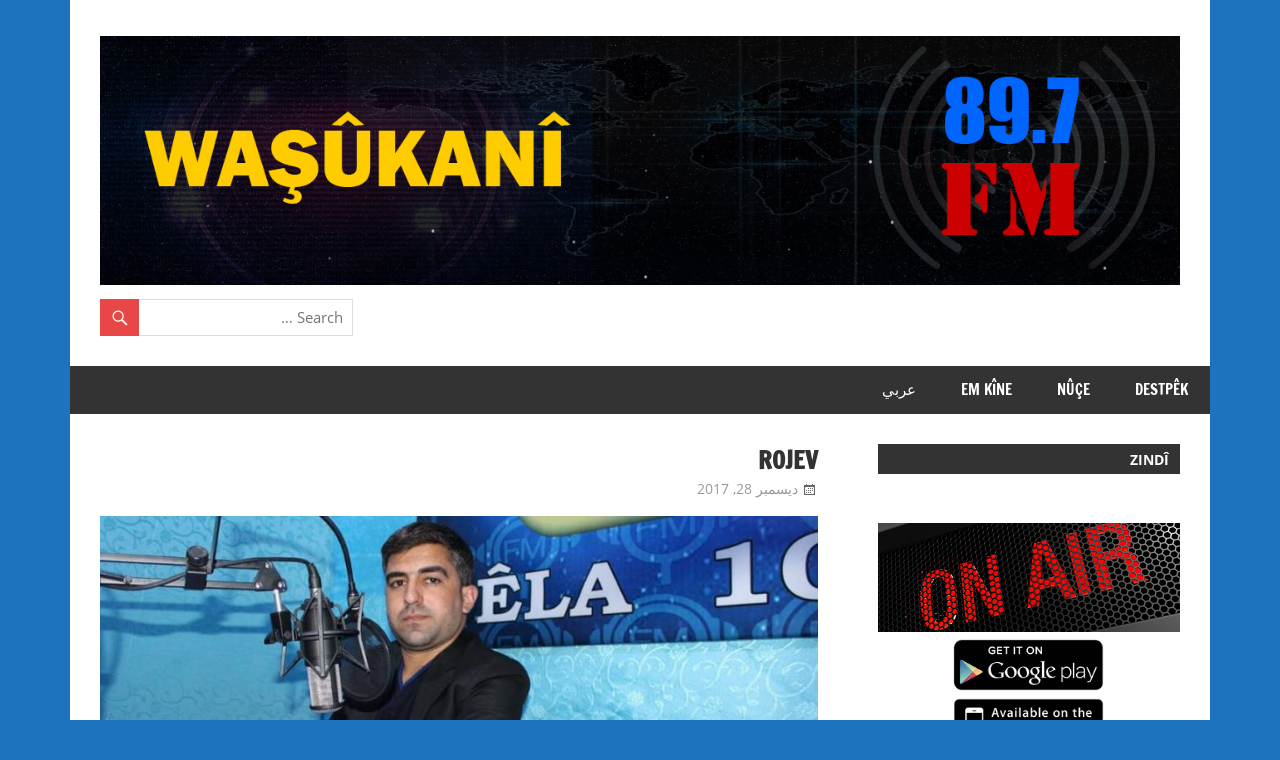

--- FILE ---
content_type: text/html; charset=UTF-8
request_url: http://wasukanifm.com/archives/520
body_size: 7820
content:
<!DOCTYPE html>
<html dir="rtl" lang="ar">

<head>
<meta charset="UTF-8">
<meta name="viewport" content="width=device-width, initial-scale=1">
<link rel="profile" href="http://gmpg.org/xfn/11">
<link rel="pingback" href="http://wasukanifm.com/xmlrpc.php">

<title>ROJEV &#8211; My WordPress Website</title>
<meta name='robots' content='max-image-preview:large' />
	<style>img:is([sizes="auto" i], [sizes^="auto," i]) { contain-intrinsic-size: 3000px 1500px }</style>
	<link rel="alternate" type="application/rss+xml" title="My WordPress Website &laquo; الخلاصة" href="http://wasukanifm.com/feed" />
<link rel="alternate" type="application/rss+xml" title="My WordPress Website &laquo; خلاصة التعليقات" href="http://wasukanifm.com/comments/feed" />
<script type="text/javascript">
/* <![CDATA[ */
window._wpemojiSettings = {"baseUrl":"https:\/\/s.w.org\/images\/core\/emoji\/16.0.1\/72x72\/","ext":".png","svgUrl":"https:\/\/s.w.org\/images\/core\/emoji\/16.0.1\/svg\/","svgExt":".svg","source":{"concatemoji":"http:\/\/wasukanifm.com\/wp-includes\/js\/wp-emoji-release.min.js?ver=6.8.2"}};
/*! This file is auto-generated */
!function(s,n){var o,i,e;function c(e){try{var t={supportTests:e,timestamp:(new Date).valueOf()};sessionStorage.setItem(o,JSON.stringify(t))}catch(e){}}function p(e,t,n){e.clearRect(0,0,e.canvas.width,e.canvas.height),e.fillText(t,0,0);var t=new Uint32Array(e.getImageData(0,0,e.canvas.width,e.canvas.height).data),a=(e.clearRect(0,0,e.canvas.width,e.canvas.height),e.fillText(n,0,0),new Uint32Array(e.getImageData(0,0,e.canvas.width,e.canvas.height).data));return t.every(function(e,t){return e===a[t]})}function u(e,t){e.clearRect(0,0,e.canvas.width,e.canvas.height),e.fillText(t,0,0);for(var n=e.getImageData(16,16,1,1),a=0;a<n.data.length;a++)if(0!==n.data[a])return!1;return!0}function f(e,t,n,a){switch(t){case"flag":return n(e,"\ud83c\udff3\ufe0f\u200d\u26a7\ufe0f","\ud83c\udff3\ufe0f\u200b\u26a7\ufe0f")?!1:!n(e,"\ud83c\udde8\ud83c\uddf6","\ud83c\udde8\u200b\ud83c\uddf6")&&!n(e,"\ud83c\udff4\udb40\udc67\udb40\udc62\udb40\udc65\udb40\udc6e\udb40\udc67\udb40\udc7f","\ud83c\udff4\u200b\udb40\udc67\u200b\udb40\udc62\u200b\udb40\udc65\u200b\udb40\udc6e\u200b\udb40\udc67\u200b\udb40\udc7f");case"emoji":return!a(e,"\ud83e\udedf")}return!1}function g(e,t,n,a){var r="undefined"!=typeof WorkerGlobalScope&&self instanceof WorkerGlobalScope?new OffscreenCanvas(300,150):s.createElement("canvas"),o=r.getContext("2d",{willReadFrequently:!0}),i=(o.textBaseline="top",o.font="600 32px Arial",{});return e.forEach(function(e){i[e]=t(o,e,n,a)}),i}function t(e){var t=s.createElement("script");t.src=e,t.defer=!0,s.head.appendChild(t)}"undefined"!=typeof Promise&&(o="wpEmojiSettingsSupports",i=["flag","emoji"],n.supports={everything:!0,everythingExceptFlag:!0},e=new Promise(function(e){s.addEventListener("DOMContentLoaded",e,{once:!0})}),new Promise(function(t){var n=function(){try{var e=JSON.parse(sessionStorage.getItem(o));if("object"==typeof e&&"number"==typeof e.timestamp&&(new Date).valueOf()<e.timestamp+604800&&"object"==typeof e.supportTests)return e.supportTests}catch(e){}return null}();if(!n){if("undefined"!=typeof Worker&&"undefined"!=typeof OffscreenCanvas&&"undefined"!=typeof URL&&URL.createObjectURL&&"undefined"!=typeof Blob)try{var e="postMessage("+g.toString()+"("+[JSON.stringify(i),f.toString(),p.toString(),u.toString()].join(",")+"));",a=new Blob([e],{type:"text/javascript"}),r=new Worker(URL.createObjectURL(a),{name:"wpTestEmojiSupports"});return void(r.onmessage=function(e){c(n=e.data),r.terminate(),t(n)})}catch(e){}c(n=g(i,f,p,u))}t(n)}).then(function(e){for(var t in e)n.supports[t]=e[t],n.supports.everything=n.supports.everything&&n.supports[t],"flag"!==t&&(n.supports.everythingExceptFlag=n.supports.everythingExceptFlag&&n.supports[t]);n.supports.everythingExceptFlag=n.supports.everythingExceptFlag&&!n.supports.flag,n.DOMReady=!1,n.readyCallback=function(){n.DOMReady=!0}}).then(function(){return e}).then(function(){var e;n.supports.everything||(n.readyCallback(),(e=n.source||{}).concatemoji?t(e.concatemoji):e.wpemoji&&e.twemoji&&(t(e.twemoji),t(e.wpemoji)))}))}((window,document),window._wpemojiSettings);
/* ]]> */
</script>
<link rel='stylesheet' id='zeedynamic-custom-fonts-css' href='http://wasukanifm.com/wp-content/themes/zeedynamic/assets/css/custom-fonts.css?ver=20180413' type='text/css' media='all' />
<style id='wp-emoji-styles-inline-css' type='text/css'>

	img.wp-smiley, img.emoji {
		display: inline !important;
		border: none !important;
		box-shadow: none !important;
		height: 1em !important;
		width: 1em !important;
		margin: 0 0.07em !important;
		vertical-align: -0.1em !important;
		background: none !important;
		padding: 0 !important;
	}
</style>
<link rel='stylesheet' id='wp-block-library-rtl-css' href='http://wasukanifm.com/wp-includes/css/dist/block-library/style-rtl.min.css?ver=6.8.2' type='text/css' media='all' />
<style id='classic-theme-styles-inline-css' type='text/css'>
/*! This file is auto-generated */
.wp-block-button__link{color:#fff;background-color:#32373c;border-radius:9999px;box-shadow:none;text-decoration:none;padding:calc(.667em + 2px) calc(1.333em + 2px);font-size:1.125em}.wp-block-file__button{background:#32373c;color:#fff;text-decoration:none}
</style>
<style id='global-styles-inline-css' type='text/css'>
:root{--wp--preset--aspect-ratio--square: 1;--wp--preset--aspect-ratio--4-3: 4/3;--wp--preset--aspect-ratio--3-4: 3/4;--wp--preset--aspect-ratio--3-2: 3/2;--wp--preset--aspect-ratio--2-3: 2/3;--wp--preset--aspect-ratio--16-9: 16/9;--wp--preset--aspect-ratio--9-16: 9/16;--wp--preset--color--black: #333333;--wp--preset--color--cyan-bluish-gray: #abb8c3;--wp--preset--color--white: #ffffff;--wp--preset--color--pale-pink: #f78da7;--wp--preset--color--vivid-red: #cf2e2e;--wp--preset--color--luminous-vivid-orange: #ff6900;--wp--preset--color--luminous-vivid-amber: #fcb900;--wp--preset--color--light-green-cyan: #7bdcb5;--wp--preset--color--vivid-green-cyan: #00d084;--wp--preset--color--pale-cyan-blue: #8ed1fc;--wp--preset--color--vivid-cyan-blue: #0693e3;--wp--preset--color--vivid-purple: #9b51e0;--wp--preset--color--primary: #e84747;--wp--preset--color--light-gray: #f0f0f0;--wp--preset--color--dark-gray: #777777;--wp--preset--gradient--vivid-cyan-blue-to-vivid-purple: linear-gradient(135deg,rgba(6,147,227,1) 0%,rgb(155,81,224) 100%);--wp--preset--gradient--light-green-cyan-to-vivid-green-cyan: linear-gradient(135deg,rgb(122,220,180) 0%,rgb(0,208,130) 100%);--wp--preset--gradient--luminous-vivid-amber-to-luminous-vivid-orange: linear-gradient(135deg,rgba(252,185,0,1) 0%,rgba(255,105,0,1) 100%);--wp--preset--gradient--luminous-vivid-orange-to-vivid-red: linear-gradient(135deg,rgba(255,105,0,1) 0%,rgb(207,46,46) 100%);--wp--preset--gradient--very-light-gray-to-cyan-bluish-gray: linear-gradient(135deg,rgb(238,238,238) 0%,rgb(169,184,195) 100%);--wp--preset--gradient--cool-to-warm-spectrum: linear-gradient(135deg,rgb(74,234,220) 0%,rgb(151,120,209) 20%,rgb(207,42,186) 40%,rgb(238,44,130) 60%,rgb(251,105,98) 80%,rgb(254,248,76) 100%);--wp--preset--gradient--blush-light-purple: linear-gradient(135deg,rgb(255,206,236) 0%,rgb(152,150,240) 100%);--wp--preset--gradient--blush-bordeaux: linear-gradient(135deg,rgb(254,205,165) 0%,rgb(254,45,45) 50%,rgb(107,0,62) 100%);--wp--preset--gradient--luminous-dusk: linear-gradient(135deg,rgb(255,203,112) 0%,rgb(199,81,192) 50%,rgb(65,88,208) 100%);--wp--preset--gradient--pale-ocean: linear-gradient(135deg,rgb(255,245,203) 0%,rgb(182,227,212) 50%,rgb(51,167,181) 100%);--wp--preset--gradient--electric-grass: linear-gradient(135deg,rgb(202,248,128) 0%,rgb(113,206,126) 100%);--wp--preset--gradient--midnight: linear-gradient(135deg,rgb(2,3,129) 0%,rgb(40,116,252) 100%);--wp--preset--font-size--small: 13px;--wp--preset--font-size--medium: 20px;--wp--preset--font-size--large: 36px;--wp--preset--font-size--x-large: 42px;--wp--preset--spacing--20: 0.44rem;--wp--preset--spacing--30: 0.67rem;--wp--preset--spacing--40: 1rem;--wp--preset--spacing--50: 1.5rem;--wp--preset--spacing--60: 2.25rem;--wp--preset--spacing--70: 3.38rem;--wp--preset--spacing--80: 5.06rem;--wp--preset--shadow--natural: 6px 6px 9px rgba(0, 0, 0, 0.2);--wp--preset--shadow--deep: 12px 12px 50px rgba(0, 0, 0, 0.4);--wp--preset--shadow--sharp: 6px 6px 0px rgba(0, 0, 0, 0.2);--wp--preset--shadow--outlined: 6px 6px 0px -3px rgba(255, 255, 255, 1), 6px 6px rgba(0, 0, 0, 1);--wp--preset--shadow--crisp: 6px 6px 0px rgba(0, 0, 0, 1);}:where(.is-layout-flex){gap: 0.5em;}:where(.is-layout-grid){gap: 0.5em;}body .is-layout-flex{display: flex;}.is-layout-flex{flex-wrap: wrap;align-items: center;}.is-layout-flex > :is(*, div){margin: 0;}body .is-layout-grid{display: grid;}.is-layout-grid > :is(*, div){margin: 0;}:where(.wp-block-columns.is-layout-flex){gap: 2em;}:where(.wp-block-columns.is-layout-grid){gap: 2em;}:where(.wp-block-post-template.is-layout-flex){gap: 1.25em;}:where(.wp-block-post-template.is-layout-grid){gap: 1.25em;}.has-black-color{color: var(--wp--preset--color--black) !important;}.has-cyan-bluish-gray-color{color: var(--wp--preset--color--cyan-bluish-gray) !important;}.has-white-color{color: var(--wp--preset--color--white) !important;}.has-pale-pink-color{color: var(--wp--preset--color--pale-pink) !important;}.has-vivid-red-color{color: var(--wp--preset--color--vivid-red) !important;}.has-luminous-vivid-orange-color{color: var(--wp--preset--color--luminous-vivid-orange) !important;}.has-luminous-vivid-amber-color{color: var(--wp--preset--color--luminous-vivid-amber) !important;}.has-light-green-cyan-color{color: var(--wp--preset--color--light-green-cyan) !important;}.has-vivid-green-cyan-color{color: var(--wp--preset--color--vivid-green-cyan) !important;}.has-pale-cyan-blue-color{color: var(--wp--preset--color--pale-cyan-blue) !important;}.has-vivid-cyan-blue-color{color: var(--wp--preset--color--vivid-cyan-blue) !important;}.has-vivid-purple-color{color: var(--wp--preset--color--vivid-purple) !important;}.has-black-background-color{background-color: var(--wp--preset--color--black) !important;}.has-cyan-bluish-gray-background-color{background-color: var(--wp--preset--color--cyan-bluish-gray) !important;}.has-white-background-color{background-color: var(--wp--preset--color--white) !important;}.has-pale-pink-background-color{background-color: var(--wp--preset--color--pale-pink) !important;}.has-vivid-red-background-color{background-color: var(--wp--preset--color--vivid-red) !important;}.has-luminous-vivid-orange-background-color{background-color: var(--wp--preset--color--luminous-vivid-orange) !important;}.has-luminous-vivid-amber-background-color{background-color: var(--wp--preset--color--luminous-vivid-amber) !important;}.has-light-green-cyan-background-color{background-color: var(--wp--preset--color--light-green-cyan) !important;}.has-vivid-green-cyan-background-color{background-color: var(--wp--preset--color--vivid-green-cyan) !important;}.has-pale-cyan-blue-background-color{background-color: var(--wp--preset--color--pale-cyan-blue) !important;}.has-vivid-cyan-blue-background-color{background-color: var(--wp--preset--color--vivid-cyan-blue) !important;}.has-vivid-purple-background-color{background-color: var(--wp--preset--color--vivid-purple) !important;}.has-black-border-color{border-color: var(--wp--preset--color--black) !important;}.has-cyan-bluish-gray-border-color{border-color: var(--wp--preset--color--cyan-bluish-gray) !important;}.has-white-border-color{border-color: var(--wp--preset--color--white) !important;}.has-pale-pink-border-color{border-color: var(--wp--preset--color--pale-pink) !important;}.has-vivid-red-border-color{border-color: var(--wp--preset--color--vivid-red) !important;}.has-luminous-vivid-orange-border-color{border-color: var(--wp--preset--color--luminous-vivid-orange) !important;}.has-luminous-vivid-amber-border-color{border-color: var(--wp--preset--color--luminous-vivid-amber) !important;}.has-light-green-cyan-border-color{border-color: var(--wp--preset--color--light-green-cyan) !important;}.has-vivid-green-cyan-border-color{border-color: var(--wp--preset--color--vivid-green-cyan) !important;}.has-pale-cyan-blue-border-color{border-color: var(--wp--preset--color--pale-cyan-blue) !important;}.has-vivid-cyan-blue-border-color{border-color: var(--wp--preset--color--vivid-cyan-blue) !important;}.has-vivid-purple-border-color{border-color: var(--wp--preset--color--vivid-purple) !important;}.has-vivid-cyan-blue-to-vivid-purple-gradient-background{background: var(--wp--preset--gradient--vivid-cyan-blue-to-vivid-purple) !important;}.has-light-green-cyan-to-vivid-green-cyan-gradient-background{background: var(--wp--preset--gradient--light-green-cyan-to-vivid-green-cyan) !important;}.has-luminous-vivid-amber-to-luminous-vivid-orange-gradient-background{background: var(--wp--preset--gradient--luminous-vivid-amber-to-luminous-vivid-orange) !important;}.has-luminous-vivid-orange-to-vivid-red-gradient-background{background: var(--wp--preset--gradient--luminous-vivid-orange-to-vivid-red) !important;}.has-very-light-gray-to-cyan-bluish-gray-gradient-background{background: var(--wp--preset--gradient--very-light-gray-to-cyan-bluish-gray) !important;}.has-cool-to-warm-spectrum-gradient-background{background: var(--wp--preset--gradient--cool-to-warm-spectrum) !important;}.has-blush-light-purple-gradient-background{background: var(--wp--preset--gradient--blush-light-purple) !important;}.has-blush-bordeaux-gradient-background{background: var(--wp--preset--gradient--blush-bordeaux) !important;}.has-luminous-dusk-gradient-background{background: var(--wp--preset--gradient--luminous-dusk) !important;}.has-pale-ocean-gradient-background{background: var(--wp--preset--gradient--pale-ocean) !important;}.has-electric-grass-gradient-background{background: var(--wp--preset--gradient--electric-grass) !important;}.has-midnight-gradient-background{background: var(--wp--preset--gradient--midnight) !important;}.has-small-font-size{font-size: var(--wp--preset--font-size--small) !important;}.has-medium-font-size{font-size: var(--wp--preset--font-size--medium) !important;}.has-large-font-size{font-size: var(--wp--preset--font-size--large) !important;}.has-x-large-font-size{font-size: var(--wp--preset--font-size--x-large) !important;}
:where(.wp-block-post-template.is-layout-flex){gap: 1.25em;}:where(.wp-block-post-template.is-layout-grid){gap: 1.25em;}
:where(.wp-block-columns.is-layout-flex){gap: 2em;}:where(.wp-block-columns.is-layout-grid){gap: 2em;}
:root :where(.wp-block-pullquote){font-size: 1.5em;line-height: 1.6;}
</style>
<link rel='stylesheet' id='zeedynamic-stylesheet-css' href='http://wasukanifm.com/wp-content/themes/zeedynamic/style.css?ver=1.7.9' type='text/css' media='all' />
<style id='zeedynamic-stylesheet-inline-css' type='text/css'>
.site-title, .site-description, .type-post .entry-footer .entry-tags, .type-post .entry-footer .post-navigation { position: absolute; clip: rect(1px, 1px, 1px, 1px); width: 1px; height: 1px; overflow: hidden; }
</style>
<link rel='stylesheet' id='genericons-css' href='http://wasukanifm.com/wp-content/themes/zeedynamic/assets/genericons/genericons.css?ver=3.4.1' type='text/css' media='all' />
<link rel='stylesheet' id='themezee-related-posts-css' href='http://wasukanifm.com/wp-content/themes/zeedynamic/assets/css/themezee-related-posts.css?ver=20160421' type='text/css' media='all' />
<link rel='stylesheet' id='zeedynamic-slider-css' href='http://wasukanifm.com/wp-content/themes/zeedynamic/assets/css/flexslider.css?ver=20170421' type='text/css' media='all' />
<!--[if lt IE 9]>
<script type="text/javascript" src="http://wasukanifm.com/wp-content/themes/zeedynamic/assets/js/html5shiv.min.js?ver=3.7.3" id="html5shiv-js"></script>
<![endif]-->
<script type="text/javascript" src="http://wasukanifm.com/wp-includes/js/jquery/jquery.min.js?ver=3.7.1" id="jquery-core-js"></script>
<script type="text/javascript" src="http://wasukanifm.com/wp-includes/js/jquery/jquery-migrate.min.js?ver=3.4.1" id="jquery-migrate-js"></script>
<script type="text/javascript" id="zeedynamic-jquery-navigation-js-extra">
/* <![CDATA[ */
var zeedynamic_menu_title = {"text":"Menu"};
/* ]]> */
</script>
<script type="text/javascript" src="http://wasukanifm.com/wp-content/themes/zeedynamic/assets/js/navigation.js?ver=20210324" id="zeedynamic-jquery-navigation-js"></script>
<script type="text/javascript" src="http://wasukanifm.com/wp-content/themes/zeedynamic/assets/js/jquery.flexslider-min.js?ver=2.6.0" id="jquery-flexslider-js"></script>
<script type="text/javascript" id="zeedynamic-slider-js-extra">
/* <![CDATA[ */
var zeedynamic_slider_params = {"animation":"slide","speed":"7000"};
/* ]]> */
</script>
<script type="text/javascript" src="http://wasukanifm.com/wp-content/themes/zeedynamic/assets/js/slider.js?ver=20170421" id="zeedynamic-slider-js"></script>
<link rel="https://api.w.org/" href="http://wasukanifm.com/wp-json/" /><link rel="alternate" title="JSON" type="application/json" href="http://wasukanifm.com/wp-json/wp/v2/posts/520" /><link rel="EditURI" type="application/rsd+xml" title="RSD" href="http://wasukanifm.com/xmlrpc.php?rsd" />
<link rel="stylesheet" href="http://wasukanifm.com/wp-content/themes/zeedynamic/rtl.css" type="text/css" media="screen" /><meta name="generator" content="WordPress 6.8.2" />
<link rel="canonical" href="http://wasukanifm.com/archives/520" />
<link rel='shortlink' href='http://wasukanifm.com/?p=520' />
<link rel="alternate" title="oEmbed (JSON)" type="application/json+oembed" href="http://wasukanifm.com/wp-json/oembed/1.0/embed?url=http%3A%2F%2Fwasukanifm.com%2Farchives%2F520" />
<link rel="alternate" title="oEmbed (XML)" type="text/xml+oembed" href="http://wasukanifm.com/wp-json/oembed/1.0/embed?url=http%3A%2F%2Fwasukanifm.com%2Farchives%2F520&#038;format=xml" />
<style type="text/css" id="custom-background-css">
body.custom-background { background-color: #1e73be; }
</style>
	</head>

<body class="rtl wp-singular post-template-default single single-post postid-520 single-format-standard custom-background wp-custom-logo wp-embed-responsive wp-theme-zeedynamic sidebar-left author-hidden categories-hidden">

	<div id="page" class="hfeed site">

		<a class="skip-link screen-reader-text" href="#content">Skip to content</a>

		
		<header id="masthead" class="site-header clearfix" role="banner">

			<div class="header-main container clearfix">

				<div id="logo" class="site-branding clearfix">

					<a href="http://wasukanifm.com/" class="custom-logo-link" rel="home"><img width="1300" height="300" src="http://wasukanifm.com/wp-content/uploads/2017/01/WASUKANI-LOGO-1.jpg" class="custom-logo" alt="My WordPress Website" decoding="async" fetchpriority="high" srcset="http://wasukanifm.com/wp-content/uploads/2017/01/WASUKANI-LOGO-1.jpg 1300w, http://wasukanifm.com/wp-content/uploads/2017/01/WASUKANI-LOGO-1-300x69.jpg 300w, http://wasukanifm.com/wp-content/uploads/2017/01/WASUKANI-LOGO-1-768x177.jpg 768w, http://wasukanifm.com/wp-content/uploads/2017/01/WASUKANI-LOGO-1-1024x236.jpg 1024w" sizes="(max-width: 1300px) 100vw, 1300px" /></a>					
			<p class="site-title"><a href="http://wasukanifm.com/" rel="home">My WordPress Website</a></p>

							
			<p class="site-description">Just another WordPress site</p>

		
				</div><!-- .site-branding -->

				<div class="header-widgets clearfix">

					<aside id="search-3" class="header-widget widget_search">
<form role="search" method="get" class="search-form" action="http://wasukanifm.com/">
	<label>
		<span class="screen-reader-text">Search for:</span>
		<input type="search" class="search-field"
			placeholder="Search &hellip;"
			value="" name="s"
			title="Search for:" />
	</label>
	<button type="submit" class="search-submit">
		<span class="genericon-search"></span>
		<span class="screen-reader-text">Search</span>
	</button>
</form>
</aside>
				</div><!-- .header-widgets -->


			</div><!-- .header-main -->

			<div id="main-navigation-wrap" class="primary-navigation-wrap">

				<nav id="main-navigation" class="primary-navigation navigation clearfix" role="navigation">
					<ul id="menu-main-menu" class="main-navigation-menu"><li id="menu-item-25" class="menu-item menu-item-type-post_type menu-item-object-page menu-item-home menu-item-25"><a href="http://wasukanifm.com/">Destpêk</a></li>
<li id="menu-item-51" class="menu-item menu-item-type-taxonomy menu-item-object-category menu-item-51"><a href="http://wasukanifm.com/archives/category/nuce">NÛÇE</a></li>
<li id="menu-item-50" class="menu-item menu-item-type-taxonomy menu-item-object-category menu-item-50"><a href="http://wasukanifm.com/archives/category/em-kine">EM KÎNE</a></li>
<li id="menu-item-69" class="menu-item menu-item-type-custom menu-item-object-custom menu-item-69"><a href="http://wasukanifm.com/ar/">عربي</a></li>
</ul>				</nav><!-- #main-navigation -->

			</div>

		</header><!-- #masthead -->

		
		<div id="content" class="site-content container clearfix">

			
	<section id="primary" class="content-area">
		<main id="main" class="site-main" role="main">
				
		
<article id="post-520" class="post-520 post type-post status-publish format-standard has-post-thumbnail hentry category-rojev category-slider">

	<header class="entry-header">

		<h1 class="entry-title">ROJEV</h1>
		<div class="entry-meta"><span class="meta-date"><a href="http://wasukanifm.com/archives/520" title="12:59 م" rel="bookmark"><time class="entry-date published updated" datetime="2017-12-28T12:59:43+00:00">ديسمبر 28, 2017</time></a></span><span class="meta-author"> <span class="author vcard"><a class="url fn n" href="http://wasukanifm.com/archives/author/admin" title="View all posts by admin" rel="author">admin</a></span></span><span class="meta-category"> <a href="http://wasukanifm.com/archives/category/rojev" rel="category tag">Rojev</a>, <a href="http://wasukanifm.com/archives/category/slider" rel="category tag">Slider</a></span></div>
	</header><!-- .entry-header -->

	<img width="820" height="360" src="http://wasukanifm.com/wp-content/uploads/2017/12/24991059_1725491711093012_8447950000764756788_n-820x360.jpg" class="attachment-post-thumbnail size-post-thumbnail wp-post-image" alt="" decoding="async" />
	<div class="entry-content clearfix">

		<p><iframe src="https://w.soundcloud.com/player/?url=https%3A//soundcloud.com/wasu-kani/zght72q5rnqv&amp;auto_play=false&amp;hide_related=false&amp;show_comments=true&amp;show_user=true&amp;show_reposts=false&amp;visual=true" width="100%" height="auto" frameborder="no" scrolling="no"></iframe></p>

		
	</div><!-- .entry-content -->

	<footer class="entry-footer">

				
	</footer><!-- .entry-footer -->

</article>

<div id="comments" class="comments-area">

	
	
	
	
</div><!-- #comments -->
		
		</main><!-- #main -->
	</section><!-- #primary -->
	
	
	<section id="secondary" class="sidebar widget-area clearfix" role="complementary">

		<aside id="text-3" class="widget widget_text clearfix"><div class="widget-header"><h3 class="widget-title">zindî</h3></div>			<div class="textwidget"><script language="javascript" type="text/javascript">
<!--
function popitup(url) {
	newwindow=window.open(url,'name','height=450,width=350');
	if (window.focus) {newwindow.focus()}
	return false;
}

// -->
</script><br>
<a href="http://wasukanifm.com/player/index.html" onclick="return popitup('http://wasukanifm.com/player/index.html')"><img src="http://wasukanifm.com/player/images/listen.jpg" class="disappear appear"></a>

<center><a href="https://play.google.com/store/apps/details?id=com.rojava.mediabox&hl=en" target="_blank"><img src="http://i.imgur.com/1UC0pvG.png" width="50%"></img></a>
<a href="https://itunes.apple.com/us/app/rojava-radios/id1263172991?ls=1&mt=8" target="_blank"><img src="http://i.imgur.com/ccMm33E.png" width="50%"></img></a></center></div>
		</aside><aside id="nav_menu-2" class="widget widget_nav_menu clearfix"><div class="widget-header"><h3 class="widget-title">BERNAME</h3></div><div class="menu-bername-container"><ul id="menu-bername" class="menu"><li id="menu-item-9" class="menu-item menu-item-type-taxonomy menu-item-object-category menu-item-9"><a href="http://wasukanifm.com/archives/category/canda-me">Çanda me</a></li>
<li id="menu-item-10" class="menu-item menu-item-type-taxonomy menu-item-object-category menu-item-10"><a href="http://wasukanifm.com/archives/category/ciwane-roje">Ciwanê rojê</a></li>
<li id="menu-item-11" class="menu-item menu-item-type-taxonomy menu-item-object-category menu-item-11"><a href="http://wasukanifm.com/archives/category/denge-bakur">Dengê bakûr</a></li>
<li id="menu-item-12" class="menu-item menu-item-type-taxonomy menu-item-object-category menu-item-12"><a href="http://wasukanifm.com/archives/category/denge-hunere">Dengê hûnerê</a></li>
<li id="menu-item-13" class="menu-item menu-item-type-taxonomy menu-item-object-category menu-item-13"><a href="http://wasukanifm.com/archives/category/kulilken-wasukani">Kulilkên waşûkanî</a></li>
<li id="menu-item-14" class="menu-item menu-item-type-taxonomy menu-item-object-category menu-item-14"><a href="http://wasukanifm.com/archives/category/nerin-u-xemla-jine">Nêrin û xemla jinê</a></li>
<li id="menu-item-15" class="menu-item menu-item-type-taxonomy menu-item-object-category menu-item-15"><a href="http://wasukanifm.com/archives/category/ol-u-civak">Ol û civak</a></li>
<li id="menu-item-16" class="menu-item menu-item-type-taxonomy menu-item-object-category menu-item-16"><a href="http://wasukanifm.com/archives/category/panorama-jine">Panorama jinê</a></li>
<li id="menu-item-17" class="menu-item menu-item-type-taxonomy menu-item-object-category menu-item-17"><a href="http://wasukanifm.com/archives/category/perwerde-u-civak">Perwerde û civak</a></li>
<li id="menu-item-18" class="menu-item menu-item-type-taxonomy menu-item-object-category menu-item-18"><a href="http://wasukanifm.com/archives/category/pesbirik">Pêşbirik</a></li>
<li id="menu-item-19" class="menu-item menu-item-type-taxonomy menu-item-object-category menu-item-19"><a href="http://wasukanifm.com/archives/category/rewiyen-azadiye">Rêwiyên azadiyê</a></li>
<li id="menu-item-20" class="menu-item menu-item-type-taxonomy menu-item-object-category current-post-ancestor current-menu-parent current-post-parent menu-item-20"><a href="http://wasukanifm.com/archives/category/rojev">Rojev</a></li>
<li id="menu-item-21" class="menu-item menu-item-type-taxonomy menu-item-object-category menu-item-21"><a href="http://wasukanifm.com/archives/category/sibaha-wasukani">sibaha waşûkanî</a></li>
<li id="menu-item-22" class="menu-item menu-item-type-taxonomy menu-item-object-category menu-item-22"><a href="http://wasukanifm.com/archives/category/strane-wasu-kani">Stranê waşû kanî</a></li>
<li id="menu-item-23" class="menu-item menu-item-type-taxonomy menu-item-object-category menu-item-23"><a href="http://wasukanifm.com/archives/category/tekosere-azadiye">Tekoşêrê azadiyê</a></li>
<li id="menu-item-24" class="menu-item menu-item-type-taxonomy menu-item-object-category menu-item-24"><a href="http://wasukanifm.com/archives/category/tenduristi">Tenduristî</a></li>
</ul></div></aside>
	</section><!-- #secondary -->

	
	
	</div><!-- #content -->
	
	
	<div id="footer" class="footer-wrap">
	
		<footer id="colophon" class="site-footer clearfix" role="contentinfo">

			<div id="footer-text" class="site-info">
				
	<span class="credit-link">
		WordPress Theme: zeeDynamic by ThemeZee.	</span>

				</div><!-- .site-info -->
			
			
		</footer><!-- #colophon -->
		
	</div>

</div><!-- #page -->

<script type="speculationrules">
{"prefetch":[{"source":"document","where":{"and":[{"href_matches":"\/*"},{"not":{"href_matches":["\/wp-*.php","\/wp-admin\/*","\/wp-content\/uploads\/*","\/wp-content\/*","\/wp-content\/plugins\/*","\/wp-content\/themes\/zeedynamic\/*","\/*\\?(.+)"]}},{"not":{"selector_matches":"a[rel~=\"nofollow\"]"}},{"not":{"selector_matches":".no-prefetch, .no-prefetch a"}}]},"eagerness":"conservative"}]}
</script>

<script defer src="https://static.cloudflareinsights.com/beacon.min.js/vcd15cbe7772f49c399c6a5babf22c1241717689176015" integrity="sha512-ZpsOmlRQV6y907TI0dKBHq9Md29nnaEIPlkf84rnaERnq6zvWvPUqr2ft8M1aS28oN72PdrCzSjY4U6VaAw1EQ==" data-cf-beacon='{"version":"2024.11.0","token":"b12050cec6aa437387fb44d83c9c0299","r":1,"server_timing":{"name":{"cfCacheStatus":true,"cfEdge":true,"cfExtPri":true,"cfL4":true,"cfOrigin":true,"cfSpeedBrain":true},"location_startswith":null}}' crossorigin="anonymous"></script>
</body>
</html>


--- FILE ---
content_type: text/css
request_url: http://wasukanifm.com/wp-content/themes/zeedynamic/rtl.css
body_size: 1567
content:
body {
	unicode-bidi: embed;
	direction: rtl;
}

blockquote {
	padding-right: 1.25em;
	padding-left: 0;
	border-right: 4px solid #353535;
	border-left: none;
}

ul,
ol {
	padding: 0 1.25em 0 0;
}

li > ul,
li > ol {
	margin-right: 1.5em;
	margin-left: 0;
}

.screen-reader-text:hover,
.screen-reader-text:active,
.screen-reader-text:focus {
	right: 5px;
	left: auto;
}

.alignleft {
	float: right;
	margin-right: 0;
	margin-left: 1.5em;
}

.alignright {
	float: left;
	margin-right: 1.5em;
	margin-left: 0;
}

.aligncenter {
	margin-right: 0;
	margin-right: auto;
	margin-left: 0;
	margin-left: auto;
}

.site-branding {
	float: right;
}

.site-branding .custom-logo {
	margin: 0.4em 0 0.4em 1em;
}

.header-widget {
	float: left;
	margin: 0.5em 1.5em 0 0;
}

.main-navigation-menu {
	float: right;
}

.main-navigation-menu li {
	float: right;
}

.main-navigation-menu > .menu-item-has-children > a:after {
	margin: 0.3em 0.2em 0 0;
}

.main-navigation-menu ul .menu-item-has-children > a:after {
	margin: 0.2em 0.2em 0 0;
	transform: rotate(-270deg);
}

.main-navigation-menu li ul ul {
	right: 100%;
	left: auto;
}

.social-icons-menu li {
	float: right;
}

.widget ul .children,
.widget ul .sub-menu {
	margin: 0.5em 1em 0.5em 0;
}

.search-form .search-field {
	padding: 0.3em 0.6em 0.3em 3em;
}

.search-form .search-submit {
	right: auto;
	left: 0;
}

.widget-magazine-posts .medium-post {
	float: right;
	padding-right: 0;
	padding-left: 2em;
}

.widget-magazine-posts .small-post {
	float: right;
}

.widget-magazine-posts .small-post .wp-post-image {
	float: right;
	margin: 0 0 0 1em;
}

.widget-magazine-posts .magazine-grid {
	margin-right: 0;
	margin-left: -2em;
}

.widget-magazine-posts .magazine-grid .large-post {
	float: right;
	padding-right: 0;
	padding-left: 2em;
}

.widget-magazine-posts .magazine-grid .post-column:nth-child(2n+1) .large-post,
.widget-magazine-posts .magazine-grid .post-column:nth-child(3n+1) .medium-post {
	clear: right;
}

.widget-magazine-posts-columns .magazine-posts-columns .magazine-posts-columns-content .magazine-posts-columns-post-list {
	float: right;
}

.widget-magazine-posts-columns .magazine-posts-columns .magazine-posts-columns-content {
	float: right;
}

.widget-magazine-posts-columns .magazine-posts-column-left {
	float: right;
	padding-right: 0;
	padding-left: 1em;
}

.widget-magazine-posts-columns .magazine-posts-column-right {
	margin-right: 50%;
	margin-left: 0;
	padding-right: 1em;
	padding-left: 0;
}

.widget-magazine-posts-columns .medium-post {
	padding-right: 0;
	padding-left: 0;
}

.small-archive-post .wp-post-image {
	float: right;
	margin: 0 0 0 1.5em;
}

.entry-meta .meta-date,
.entry-meta .meta-author {
	float: right;
	margin-right: 0;
	margin-left: 1em;
}

.entry-meta span:before {
	margin-right: 0;
	margin-left: 0.2em;
}

.widget_tag_cloud .tagcloud a,
.entry-tags .meta-tags a {
	float: right;
	margin: 0 0 0.3em 0.3em;
}

.post-navigation .nav-links .nav-previous {
	float: right;
}

.post-navigation .nav-links .nav-next {
	float: left;
}

.post-navigation .nav-links .nav-previous a:before {
	margin-right: 0;
	margin-left: 3px;
}

.post-navigation .nav-links .nav-next a:after {
	margin-right: 4px;
	margin-left: 0;
}

.breadcrumbs .trail-browse {
	margin-right: 0;
	margin-left: 0.5em;
}

.comment-meta {
	float: right;
}

.comment-meta .comment-author img {
	float: right;
	margin-right: 0;
	margin-left: 1em;
}

.comment-meta .comment-metadata a {
	margin-right: 0;
	margin-left: 1em;
}

.comment-content {
	clear: right;
}

.comment-navigation .nav-previous {
	float: right;
}

.comment-navigation .nav-next {
	float: left;
}

.comment-navigation .nav-previous a:before {
	margin-right: 0;
	margin-left: 3px;
}

.comment-navigation .nav-next a:after {
	margin-right: 4px;
	margin-left: 0;
}

.comment-reply-title small a {
	margin-right: 1em;
	margin-left: 0;
}

.site-footer .site-info {
	float: right;
}

.gallery-item {
	padding: 1em 0 0 1.5em;
}

@media only screen and (max-width: 60em) {
	.main-navigation-menu ul,
	.mega-menu-item .mega-menu-content,
	.mega-menu-item .mega-menu-content .mega-menu-widget {
		right: auto;
		left: auto;
	}

	.main-navigation-menu li ul ul {
		right: auto;
		left: auto;
	}

	.main-navigation-toggle {
		text-align: right;
	}

	.main-navigation-toggle:after {
		float: right;
		margin: 0 0 0 0.75em;
	}

	.main-navigation-menu {
		float: right;
	}

	.main-navigation-menu li {
		width: 100%;
	}

	.main-navigation-menu a {
		clear: right;
	}

	.main-navigation-menu ul a {
		padding-right: 2em;
		padding-left: 0;
	}

	.main-navigation-menu ul li ul a {
		padding-right: 4em;
		padding-left: 0;
	}

	.main-navigation-menu ul li ul li ul a {
		padding-right: 6em;
		padding-left: 0;
	}

	.main-navigation-menu ul li ul li ul li ul a {
		padding-right: 8em;
		padding-left: 0;
	}

	.main-navigation-menu .submenu-dropdown-toggle {
		float: left;
	}

}

@media only screen and (max-width: 40em) {
	.widget-magazine-posts .magazine-grid-two-columns {
		margin-right: 0;
		margin-left: 0;
	}

	.widget-magazine-posts .magazine-grid-three-columns {
		margin-right: 0;
		margin-left: -1.2em;
	}

	.widget-magazine-posts-columns .magazine-posts-column-right {
		margin-right: 0;
		margin-left: 0;
		padding-right: 0;
		padding-left: 0;
	}

	.widget-magazine-posts .large-post .wp-post-image {
		float: right;
		margin: 0 0 0 1.5em;
	}

	.widget-magazine-posts .magazine-grid .large-post {
		clear: right;
	}

}

@media only screen and (max-width: 35em) {
	.widget-magazine-posts .magazine-grid-three-columns {
		margin-right: 0;
		margin-left: 0;
	}

	.widget-magazine-posts .medium-post {
		padding-right: 0;
		padding-left: 0;
	}

	.widget-magazine-posts .medium-post .wp-post-image {
		float: right;
		margin: 0 0 0 1em;
	}

}

.sidebar-left .content-area {
	float: left;
	padding-right: 0;
	padding-right: 4em;
	padding-left: 0;
}

.sidebar-left .sidebar {
	float: right;
}

.related-posts-list li .wp-post-image {
	float: right;
	margin: 0 0 0 1em;
}

.related-posts-columns {
	margin-right: 0;
	margin-left: -1em;
}

.related-posts-columns .related-post-column {
	float: right;
	padding-right: 0;
	padding-left: 1em;
}

.related-posts-two-columns .related-post-column:nth-child(2n + 1) {
	clear: right;
}

.related-posts-three-columns .related-post-column:nth-child(3n + 1) {
	clear: right;
}

.related-posts-four-columns .related-post-column:nth-child(4n + 1) {
	clear: right;
}

@media only screen and (max-width: 50em) {
	.related-posts-four-columns .related-post-column:nth-child(2n + 1) {
		clear: right;
	}
}

@media only screen and (max-width: 35em) {
	.related-posts-three-columns .related-post-column {
		padding-right: 0;
		padding-left: 0;
	}

}

@media only screen and (max-width: 25em) {
	.related-posts-two-columns .related-post-column,
	.related-posts-four-columns .related-post-column {
		padding-right: 0;
		padding-left: 0;
	}

}

.tzwb-recent-posts .tzwb-posts-list .wp-post-image {
	float: right;
	margin: 0.3em 0 0.6em 0.8em;
}

.tzwb-recent-comments .tzwb-comments-list .avatar {
	float: right;
	margin: 0.3em 0 0.6em 0.8em;
}

.tzwb-tabbed-content .tzwb-tabnavi li {
	float: right;
}

.tzwb-tabbed-content .tzwb-tabnavi li a {
	margin: 0 0 0.3em 0.3em;
}

.tzwb-tabbed-content .tzwb-tabcontent  li.tzwb-has-thumbnail .wp-post-image {
	float: right;
	margin: 0.3em 0 0.8em 0.8em;
}

.tzwb-tabbed-content .tzwb-tabcontent .tzwb-comments-list li.tzwb-has-avatar .avatar {
	float: right;
	margin: 0.3em 0 0.3em 0.8em;
}

.tzwb-social-icons .social-icons-menu li {
	margin: 0 0 2px 2px;
}

.post-slider .zeeslide {
	text-align: right;
	direction: rtl;
}

.zeeflex-viewport {
	direction: ltr;
}

.post-slider-controls {
	clear: right;
}

.post-slider-controls .zeeflex-direction-nav {
	right: 1em;
	left: auto;
}

.post-slider-controls .zeeflex-direction-nav a {
	text-align: right;
}

.post-slider-controls .zeeflex-direction-nav .zeeflex-prev {
	right: 42px;
	left: auto;
}

.post-slider-controls .zeeflex-direction-nav .zeeflex-next {
	right: 0;
	left: auto;
}

.post-slider-controls .zeeflex-control-nav li {
	padding: 0 0 1px 1px;
}

.post-slider-controls .zeeflex-control-nav li a {
	text-indent: -9999px;
}
